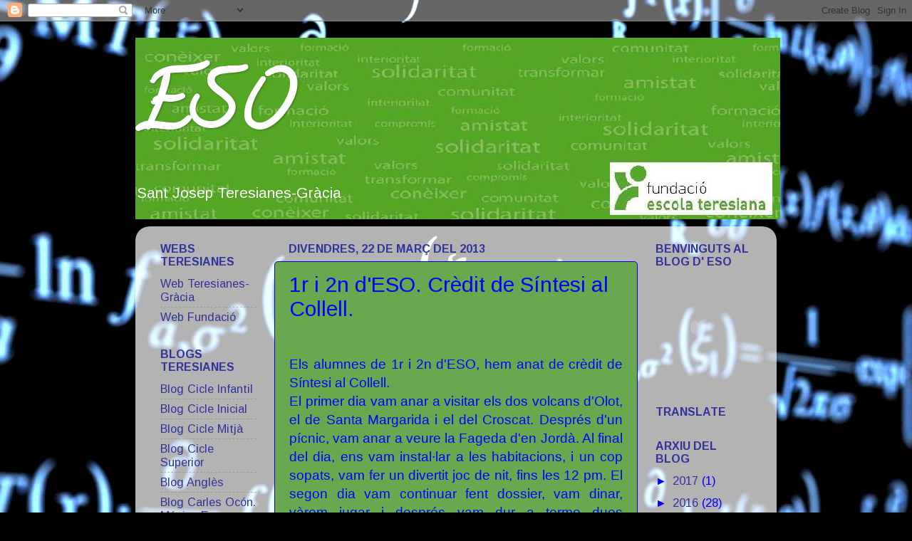

--- FILE ---
content_type: text/html; charset=UTF-8
request_url: https://esoteresianesgracia.blogspot.com/b/stats?style=WHITE_TRANSPARENT&timeRange=ALL_TIME&token=APq4FmBbAtGyBLObUFaFeIAvb8GC9c6-9nXZ-GtZp1SVtXm31fw0LlQ4YX8iVbVMxk-2RChirLQ37G_1GgVSxIl7bFQ8grDRjA
body_size: -36
content:
{"total":62967,"sparklineOptions":{"backgroundColor":{"fillOpacity":0.1,"fill":"#ffffff"},"series":[{"areaOpacity":0.3,"color":"#fff"}]},"sparklineData":[[0,0],[1,0],[2,0],[3,1],[4,2],[5,0],[6,0],[7,0],[8,0],[9,2],[10,4],[11,28],[12,8],[13,2],[14,0],[15,1],[16,2],[17,92],[18,0],[19,1],[20,21],[21,33],[22,8],[23,7],[24,2],[25,10],[26,6],[27,12],[28,17],[29,7]],"nextTickMs":3600000}